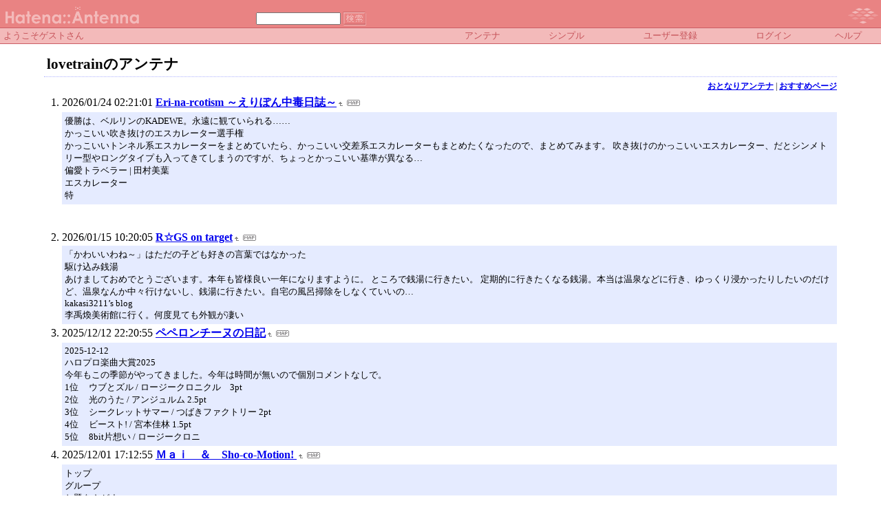

--- FILE ---
content_type: text/html; charset=euc-jp
request_url: https://a.hatena.ne.jp/lovetrain/
body_size: 58476
content:
<!DOCTYPE HTML PUBLIC "-//W3C//DTD HTML 4.01 Transitional//EN">
<html>
<head>
<meta name="viewport" content="width=device-width">
<!--京-->
<meta http-equiv="Content-Type" content="text/html; charset=EUC-JP">
<meta http-equiv="Content-Style-Type" content="text/css">
<meta http-equiv="Content-Script-Type" content="text/javascript">
<meta name="referrer" content="unsafe-url">
<link rel="stylesheet" href="/css/base.css?20190110" type="text/css" media="all">

<title>はてなアンテナ - lovetrainのアンテナ</title>
<link rel="alternate" type="application/rss+xml" title="RSS" href="http://a.hatena.ne.jp/lovetrain/rss">
<link rel="shortcut icon" href="/images/pk_favicon.ico">
<link rel="alternate" media="handheld" type="text/html" href="http://a.hatena.ne.jp/lovetrain/mobile" />

<script type="text/javascript" src="/js/MochiKit/Base.js"></script>
<script type="text/javascript" src="/js/MochiKit/Iter.js"></script>
<script type="text/javascript" src="/js/MochiKit/DOM.js"></script>
<script type="text/javascript" src="/js/MochiKit/Style.js"></script>
<script type="text/javascript" src="/js/MochiKit/Signal.js"></script>
<script type="text/javascript" src="/js/MochiKit/Async.js"></script>
<script type="text/javascript" src="/js/MochiKit/Logging.js"></script>
<script type="text/javascript" src="/js/VisitedCheck.js"></script>
<script type="text/javascript" src="/js/TimedObserver.js"></script>
<script type="text/javascript" src="/js/Hatena/Antenna.js?2"></script>

<script type="text/javascript">
<!--

connect(window, 'onload', Hatena.Antenna, 'initialize');
connect(window, 'onload', Hatena.Antenna.Group, 'initialize');


-->
</script>
<link rel="stylesheet" href="/theme/hatena/hatena.css" type="text/css" media="all">
<style type="text/css">
<!--
body {
  margin-top: 0;
  margin-bottom: 0;
  margin-left: 0;
  margin-right: 0;
  padding: 0;
  background-color: #FFFFFF;
}
li {
  font-size: 12pt;
}
a {
  font-weight: bold;
}
h1 {
  text-align: left;
  font-size: 16pt;
  font-weight: bold;
  border-bottom: 1px dotted #ADB2FF;
  margin-top: 10px;
  margin-bottom: 5px;
  margin-left: 5%;
  margin-right: 5%;
  padding: 4px 4px 4px 4px;
}
ol {
  margin-top: 5px;
  margin-bottom: 5px;
  margin-left: 50px;
  margin-right: 5%;
}
.diff {
  font-size: 10pt;
  background-color: #E5EBFF;
  margin-top: 3px;
  margin-bottom: 3px;
  padding: 4px 4px 4px 4px;
}
.pager {
  font-size: 9pt;
  text-align: right;
  margin-top: 3px;
  margin-bottom: 3px;
  margin-right: 5%;
}
div.adminmenu {
  font-size: 90%;
  margin: 2% 5% 0% 0%;
  text-align: right
}
span.adminmenu {}
div.footer {
  color: #cccccc;
  margin: 5px;
  font-size: 80%;
  text-align: center;
}
form.hatena-searchform {
  text-align: right;
  margin-right: 5%;
}

-->
</style>


<script src="https://cdn.pool.st-hatena.com/valve/valve.js" async charset="utf-8"></script>
<script>
valve = window.valve || [];
valve.push(function(v) {
    v.config({
      service: 'antenna',
      disableHatenaContentMatch: true,
      content: {
        result: 'ng'
      }
    });
    
        try {
            var parentRect = document.getElementById('ad-index-pc-1').parentNode.getBoundingClientRect();
            v.defineDFPSlot({
                unit  :'/4374287/ant_pc_e_1_7290_0_no',
                sizes : { max: [ parentRect.width, 100 ] },
                slotId: 'ad-index-pc-1',
            });
        } catch (e) {
            console.error(e);
        }

        v.defineDFPSlot({
            unit  :'/4374287/ant_pc_e_2_3328_0_no_ri',
            sizes : [[300, 250], [336, 280]],
            slotId: 'ad-index-pc-2-right',
        });
        v.defineDFPSlot({
            unit  :'/4374287/ant_pc_e_2_3328_0_no_le',
            sizes : [[300, 250], [336, 280]],
            slotId: 'ad-index-pc-2-left',
        });

        v.defineDFPSlot({
            unit  :'/4374287/ant_pc_e_3_3328_0_no_ri',
            sizes : [[300, 250], [336, 280]],
            slotId: 'ad-index-pc-3-right',
        });
        v.defineDFPSlot({
            unit  :'/4374287/ant_pc_e_3_3328_0_no_le',
            sizes : [[300, 250], [336, 280]],
            slotId: 'ad-index-pc-3-left',
        });

        v.defineDFPSlot({
            unit  :'/4374287/ant_pc_e_4_3328_0_no_ri',
            sizes : [[300, 250], [336, 280]],
            slotId: 'ad-index-pc-4-right',
        });
        v.defineDFPSlot({
            unit  :'/4374287/ant_pc_e_4_3328_0_no_le',
            sizes : [[300, 250], [336, 280]],
            slotId: 'ad-index-pc-4-left',
        });
    
    v.sealDFPSlots();
});
</script>
<script id="valve-dmp" data-service="antenna" src="https://cdn.pool.st-hatena.com/valve/dmp.js" async></script>

</head>
<body class="page-index">
<!-- Google Tag Manager -->
<noscript><iframe src="//www.googletagmanager.com/ns.html?id=GTM-52JV3B"
height="0" width="0" style="display:none;visibility:hidden"></iframe></noscript>
<script>
<!--
(function(w,d,s,l,i){w[l]=w[l]||[];w[l].push({'gtm.start':
new Date().getTime(),event:'gtm.js'});var f=d.getElementsByTagName(s)[0],
j=d.createElement(s),dl=l!='dataLayer'?'&l='+l:'';j.async=true;j.src=
'//www.googletagmanager.com/gtm.js?id='+i+dl;f.parentNode.insertBefore(j,f);
})(window,document,'script','dataLayer','GTM-52JV3B');
// -->
</script>
<!-- End Google Tag Manager -->




<table border="0" width="100%" cellspacing="0" cellpadding="0" id="banner">
  <tr>
    <td bgcolor="#E98383" nowrap>
      <a href="http://www.hatena.ne.jp/"><img border="0" src="/images/hatena_pk.gif" width="104" height="40" alt="Hatena::"></a><a href="/"><img border="0" src="/images/antennapk.gif" width="100" height="40" alt="Antenna"></a>
    </td>
    <td valign="bottom" align="left" bgcolor="#E98383" width="60%" nowrap><form method="GET" action="search" style="display:inline"><font color="#F3BABA" size="2">&nbsp;&nbsp;<input type="text" name="wd" value="" size="18" style="font-size: 8pt">&nbsp;<input type="image" name=".submit" border="0" src="/images/searchpk.gif" align="top" width="34" height="20"><br><img border="0" src="/images/dot.gif" width="1" height="3"></font></form></td>
    <td align="right" bgcolor="#E98383"><a href="http://www.hatena.ne.jp/"><img border="0" src="/images/hatenapk.gif" width="82" height="40"></a></td>
  </tr>
  <tr>
    <td width="100%" bgcolor="#CB5E66" colspan="3"><img border="0" src="/images/dot.gif" width="1" height="1"></td>
  </tr>
  <tr>
    <td width="100%" bgColor="#ffffff" colspan="3">
      <div align="center">
        <center>
        <table cellSpacing="0" cellPadding="2" width="100%" border="0">
          <tbody>
            <tr>
              <td bgcolor="#F3BABA" width="50%" nowrap><font color="#C65359" size="2">&nbsp;ようこそゲストさん&nbsp;</font></td>
              <td bgcolor="#F3BABA" nowrap align="center"><a href="/lovetrain/" style="text-decoration:none; font-weight:100;"><font size="2" color="#C65359">アンテナ</font></a></td>
              <td bgcolor="#F3BABA" nowrap align="center"><a href="/lovetrain/simple" style="text-decoration:none; font-weight:100;"><font size="2" color="#C65359">シンプル</font></a></td>

              <td bgcolor="#F3BABA" nowrap align="center"><a href="http://www.hatena.ne.jp/register?location=http%3A%2F%2Fa.hatena.ne.jp%2F" style="text-decoration:none; font-weight:100;"><font size="2" color="#C65359">ユーザー登録</font></a></td>
              <td bgcolor="#F3BABA" nowrap align="center"><a href="https://www.hatena.ne.jp/login?backurl=http%3A%2F%2Fa.hatena.ne.jp%2F" style="text-decoration:none; font-weight:100;"><font size="2" color="#C65359">ログイン</font></a></td>
              <td bgcolor="#F3BABA" nowrap align="center"><a href="http://hatenaantenna.g.hatena.ne.jp/" style="text-decoration:none; font-weight:100;"><font size="2" color="#C65359">ヘルプ</font></a></td>
            </tr>
          </tbody>
        </table>
        </center>
      </div>
    </td>
  </tr>
  <tr>
    <td width="100%" bgcolor="#CB5E66" colspan="3"><img border="0" src="/images/dot.gif" width="1" height="1"></td>
  </tr>
</table>


<div class="hatena-body" id="hatena-antenna-normal">



<h1>lovetrainのアンテナ</h1>





<p id="pager_relate" class="pager"><a href="/include?uid=lovetrain">おとなりアンテナ</a> | <a href="/relate?uid=lovetrain">おすすめページ</a></p>

  
    <ol class="ad-index-pc-ol">
      <li>
        <div id="ad-index-pc-1" style="max-width: 728px;"></diV>
      </li>
   </ol>
  



<ol id="main-pages-list" start="1">

<li><span class="modified">2026/01/24 02:21:01</span> <a href="http://a.st-hatena.com/go?http://d.hatena.ne.jp/kuro62/20260124022101" target="_blank">Eri-na-rcotism ～えりぽん中毒日誌～</a><a href="/include?http://d.hatena.ne.jp/kuro62/"><img border="0" src="/images/uparrow.gif" hspace="3" width="6" height="6" alt="含むアンテナ" title="含むアンテナ"></a><a href="/map?http://d.hatena.ne.jp/kuro62/"><img src="/images/map.gif" alt="おとなりページ" title="おとなりページ" border="0" hspace="3" width="19" height="9"></a>

<p class="diff">
優勝は、ベルリンのKADEWE。永遠に観ていられる……<br>かっこいい吹き抜けのエスカレーター選手権<br>かっこいいトンネル系エスカレーターをまとめていたら、かっこいい交差系エスカレーターもまとめたくなったので、まとめてみます。 吹き抜けのかっこいいエスカレーター、だとシンメトリー型やロングタイプも入ってきてしまうのですが、ちょっとかっこいい基準が異なる…<br>偏愛トラベラー | 田村美葉<br>エスカレーター<br>特
</p>


  
    
      <div class="double-rectangle">
        <div id="ad-index-pc-2-left" style="vertical-align: top;"></div>
        <div id="ad-index-pc-2-right" class="right" style="vertical-align: top;"></div>
      </div>
    
  


</li>

<li><span class="modified">2026/01/15 10:20:05</span> <a href="http://a.st-hatena.com/go?http://d.hatena.ne.jp/rgoodspeed/20260115102005" target="_blank">R☆GS on target</a><a href="/include?http://d.hatena.ne.jp/rgoodspeed/"><img border="0" src="/images/uparrow.gif" hspace="3" width="6" height="6" alt="含むアンテナ" title="含むアンテナ"></a><a href="/map?http://d.hatena.ne.jp/rgoodspeed/"><img src="/images/map.gif" alt="おとなりページ" title="おとなりページ" border="0" hspace="3" width="19" height="9"></a>

<p class="diff">
「かわいいわね～」はただの子ども好きの言葉ではなかった<br>駆け込み銭湯<br>あけましておめでとうございます。本年も皆様良い一年になりますように。 ところで銭湯に行きたい。 定期的に行きたくなる銭湯。本当は温泉などに行き、ゆっくり浸かったりしたいのだけど、温泉なんか中々行けないし、銭湯に行きたい。自宅の風呂掃除をしなくていいの…<br>kakasi3211’s blog<br>李禹煥美術館に行く。何度見ても外観が凄い
</p>



</li>

<li><span class="modified">2025/12/12 22:20:55</span> <a href="http://a.st-hatena.com/go?http://d.hatena.ne.jp/peperon227/20251212222055" target="_blank">ペペロンチーヌの日記</a><a href="/include?http://d.hatena.ne.jp/peperon227/"><img border="0" src="/images/uparrow.gif" hspace="3" width="6" height="6" alt="含むアンテナ" title="含むアンテナ"></a><a href="/map?http://d.hatena.ne.jp/peperon227/"><img src="/images/map.gif" alt="おとなりページ" title="おとなりページ" border="0" hspace="3" width="19" height="9"></a>

<p class="diff">
2025-12-12<br>ハロプロ楽曲大賞2025<br>今年もこの季節がやってきました。今年は時間が無いので個別コメントなしで。<br>1位 &#160; &#160; ウブとズル / ロージークロニクル　3pt<br>2位 &#160; &#160; 光のうた / アンジュルム 2.5pt<br>3位 &#160; &#160; シークレットサマー / つばきファクトリー 2pt<br>4位 &#160; &#160; ビースト! / 宮本佳林 1.5pt<br>5位 &#160; &#160; 8bit片想い / ロージークロニ
</p>



</li>

<li><span class="modified">2025/12/01 17:12:55</span> <a href="http://a.st-hatena.com/go?http://d.hatena.ne.jp/yohmen/20251201171255" target="_blank">Ｍａｉ　＆　Sho-co-Motion! </a><a href="/include?http://d.hatena.ne.jp/yohmen/"><img border="0" src="/images/uparrow.gif" hspace="3" width="6" height="6" alt="含むアンテナ" title="含むアンテナ"></a><a href="/map?http://d.hatena.ne.jp/yohmen/"><img src="/images/map.gif" alt="おとなりページ" title="おとなりページ" border="0" hspace="3" width="19" height="9"></a>

<p class="diff">
トップ<br>グループ<br>お題をさがす<br>記事を書く ダッシュボード<br>まず読むならここから！ 編集部お気に入りの記事を日替わりで紹介<br>毎日更新！<br>きょうのはてなブログ<br>もっと読む<br>旅行記への関心が高まったのは、生成AIのことを考えたから<br>旅行記記 | Log of Travelogue<br>旅行記や体験記といったものの摂取量を増やしたいというマイブームから、3冊の旅行記を読んだ。 ・panpanya『そぞろ各地
</p>



</li>

<li><span class="modified">2025/11/15 05:03:20</span> <a href="http://a.st-hatena.com/go?http://cgi.shopro.co.jp/oha/blog/ohagirl2/20251115050320" target="_blank">おはガールくらぶ　ブログ</a><a href="/include?http://cgi.shopro.co.jp/oha/blog/ohagirl2/"><img border="0" src="/images/uparrow.gif" hspace="3" width="6" height="6" alt="含むアンテナ" title="含むアンテナ"></a><a href="/map?http://cgi.shopro.co.jp/oha/blog/ohagirl2/"><img src="/images/map.gif" alt="おとなりページ" title="おとなりページ" border="0" hspace="3" width="19" height="9"></a>

<p class="diff">
エンタテインメント2025.11.13<br>『―画業55周年記念―　あだち充展」12月東京にて開催！<br>
</p>



</li>

<li><span class="modified">2025/10/13 21:46:05</span> <a href="http://a.st-hatena.com/go?http://d.hatena.ne.jp/vamoseme/20251013214605" target="_blank">Agenda di Paranoia</a><a href="/include?http://d.hatena.ne.jp/vamoseme/"><img border="0" src="/images/uparrow.gif" hspace="3" width="6" height="6" alt="含むアンテナ" title="含むアンテナ"></a><a href="/map?http://d.hatena.ne.jp/vamoseme/"><img src="/images/map.gif" alt="おとなりページ" title="おとなりページ" border="0" hspace="3" width="19" height="9"></a>

<p class="diff">
お知らせ 【gooブログからの移行】画像データの移行まで完了したかどうかを必ず確認してください<br>4月に仕込んだサワラの真子。ワンコインに手をかけて熟成<br>からすみカルボナーラ<br>4月下旬、魚屋さんがたまたま取り出したばかりのサワラの真子を見せて頂き、ワンコインで購入。 カラスミにしてから5ヶ月程、熟成させました。 こちら、今年度のカラスミ。 色や形は個性的ですが、しっかり固まり、塩加減もちょうどいい。
</p>



</li>

<li><span class="modified">2025/10/01 16:40:13</span> <a href="http://a.st-hatena.com/go?http://www.gekidan-online.com/blog/reborn/20251001164013" target="_blank">リボーン～命のオーディション～</a><a href="/include?http://www.gekidan-online.com/blog/reborn/"><img border="0" src="/images/uparrow.gif" hspace="3" width="6" height="6" alt="含むアンテナ" title="含むアンテナ"></a><a href="/map?http://www.gekidan-online.com/blog/reborn/"><img src="/images/map.gif" alt="おとなりページ" title="おとなりページ" border="0" hspace="3" width="19" height="9"></a>

<p class="diff">
The domain has expired and may be available at auction. Register or transfer domains to Dynadot.com to save more and build your website for free!<br>gekidan-online.com<br>2025 著作権. 不許複製<br>プライバシーポリシー<br>
</p>



</li>

<li><span class="modified">2025/02/04 09:44:48</span> <a href="http://a.st-hatena.com/go?http://aireinaaika.jugem.jp/20250204094448" target="_blank">紫の鐘の音</a><a href="/include?http://aireinaaika.jugem.jp/"><img border="0" src="/images/uparrow.gif" hspace="3" width="6" height="6" alt="含むアンテナ" title="含むアンテナ"></a><a href="/map?http://aireinaaika.jugem.jp/"><img src="/images/map.gif" alt="おとなりページ" title="おとなりページ" border="0" hspace="3" width="19" height="9"></a>

<p class="diff">
1<br>2 3 4 5 6 7 8<br>9 10 11 12 13 14 15<br>16 17 18 19 20 21 22<br>23 24 25 26 27 28<br>&lt;&lt; February 2025 &gt;&gt;<br>
</p>



</li>

<li><span class="modified">2024/10/28 03:01:41</span> <a href="http://a.st-hatena.com/go?http://www.s-mileage.jp/20241028030141" target="_blank">スマイレージオフィシャルサイト</a><a href="/include?http://www.s-mileage.jp/"><img border="0" src="/images/uparrow.gif" hspace="3" width="6" height="6" alt="含むアンテナ" title="含むアンテナ"></a><a href="/map?http://www.s-mileage.jp/"><img src="/images/map.gif" alt="おとなりページ" title="おとなりページ" border="0" hspace="3" width="19" height="9"></a>

<p class="diff">
予約リスト.com<br>
</p>



</li>

<li><span class="modified">2024/03/28 11:13:00</span> <a href="http://a.st-hatena.com/go?http://d.hatena.ne.jp/sasa_33/20240328111300" target="_blank">のー</a><a href="/include?http://d.hatena.ne.jp/sasa_33/"><img border="0" src="/images/uparrow.gif" hspace="3" width="6" height="6" alt="含むアンテナ" title="含むアンテナ"></a><a href="/map?http://d.hatena.ne.jp/sasa_33/"><img src="/images/map.gif" alt="おとなりページ" title="おとなりページ" border="0" hspace="3" width="19" height="9"></a>

<p class="diff">
さいどあたっく。<br>読者になる<br>
</p>



</li>

<li><span class="modified">2024/03/28 08:23:54</span> <a href="http://a.st-hatena.com/go?http://d.hatena.ne.jp/usachan-peace/20240328082354" target="_blank">王様の耳はメタル耳</a><a href="/include?http://d.hatena.ne.jp/usachan-peace/"><img border="0" src="/images/uparrow.gif" hspace="3" width="6" height="6" alt="含むアンテナ" title="含むアンテナ"></a><a href="/map?http://d.hatena.ne.jp/usachan-peace/"><img src="/images/map.gif" alt="おとなりページ" title="おとなりページ" border="0" hspace="3" width="19" height="9"></a>

<p class="diff">
王様の耳はメタル耳<br>読者になる<br>
</p>



</li>

<li><span class="modified">2024/03/28 08:03:44</span> <a href="http://a.st-hatena.com/go?http://d.hatena.ne.jp/TOMOYUKI/20240328080344" target="_blank">Tomoyuki Day’s</a><a href="/include?http://d.hatena.ne.jp/TOMOYUKI/"><img border="0" src="/images/uparrow.gif" hspace="3" width="6" height="6" alt="含むアンテナ" title="含むアンテナ"></a><a href="/map?http://d.hatena.ne.jp/TOMOYUKI/"><img src="/images/map.gif" alt="おとなりページ" title="おとなりページ" border="0" hspace="3" width="19" height="9"></a>

<p class="diff">
Tomoyuki Day’s<br>読者になる<br>
</p>



</li>

<li><span class="modified">2024/03/28 05:35:17</span> <a href="http://a.st-hatena.com/go?http://d.hatena.ne.jp/lifeisonetime/20240328053517" target="_blank">【ウラ】S b S</a><a href="/include?http://d.hatena.ne.jp/lifeisonetime/"><img border="0" src="/images/uparrow.gif" hspace="3" width="6" height="6" alt="含むアンテナ" title="含むアンテナ"></a><a href="/map?http://d.hatena.ne.jp/lifeisonetime/"><img src="/images/map.gif" alt="おとなりページ" title="おとなりページ" border="0" hspace="3" width="19" height="9"></a>

<p class="diff">
【ウラ】S b S<br>読者になる<br>
</p>



</li>

<li><span class="modified">2024/03/28 05:17:30</span> <a href="http://a.st-hatena.com/go?http://d.hatena.ne.jp/mockoss/20240328051730" target="_blank">ぼくのたわごと</a><a href="/include?http://d.hatena.ne.jp/mockoss"><img border="0" src="/images/uparrow.gif" hspace="3" width="6" height="6" alt="含むアンテナ" title="含むアンテナ"></a><a href="/map?http://d.hatena.ne.jp/mockoss"><img src="/images/map.gif" alt="おとなりページ" title="おとなりページ" border="0" hspace="3" width="19" height="9"></a>

<p class="diff">
ぼくのたわごと<br>読者になる<br>
</p>



</li>

<li><span class="modified">2024/03/28 03:31:01</span> <a href="http://a.st-hatena.com/go?http://d.hatena.ne.jp/shige-302m/20240328033101" target="_blank">愛理ちゃんとジャン！ケン！！ポン！！！ </a><a href="/include?http://d.hatena.ne.jp/shige-302m/"><img border="0" src="/images/uparrow.gif" hspace="3" width="6" height="6" alt="含むアンテナ" title="含むアンテナ"></a><a href="/map?http://d.hatena.ne.jp/shige-302m/"><img src="/images/map.gif" alt="おとなりページ" title="おとなりページ" border="0" hspace="3" width="19" height="9"></a>

<p class="diff">
誰かとジャン！ケン！！ポン！！！<br>読者になる<br>
</p>



</li>

<li><span class="modified">2024/03/28 03:05:09</span> <a href="http://a.st-hatena.com/go?http://d.hatena.ne.jp/Berryzko-bo/20240328030509" target="_blank">从 ’w’)＜しょＰＯたん☆ぶろぐ＞（´ｖ｀　）</a><a href="/include?http://d.hatena.ne.jp/Berryzko-bo/"><img border="0" src="/images/uparrow.gif" hspace="3" width="6" height="6" alt="含むアンテナ" title="含むアンテナ"></a><a href="/map?http://d.hatena.ne.jp/Berryzko-bo/"><img src="/images/map.gif" alt="おとなりページ" title="おとなりページ" border="0" hspace="3" width="19" height="9"></a>

<p class="diff">
从 ’w’)＜しょＰＯたん☆ぶろぐ＞（´ｖ｀　）<br>読者になる<br>
</p>



</li>

<li><span class="modified">2024/03/28 02:43:50</span> <a href="http://a.st-hatena.com/go?http://d.hatena.ne.jp/hirost206/20240328024350" target="_blank">Prism Of Wind...</a><a href="/include?http://d.hatena.ne.jp/hirost206/"><img border="0" src="/images/uparrow.gif" hspace="3" width="6" height="6" alt="含むアンテナ" title="含むアンテナ"></a><a href="/map?http://d.hatena.ne.jp/hirost206/"><img src="/images/map.gif" alt="おとなりページ" title="おとなりページ" border="0" hspace="3" width="19" height="9"></a>

<p class="diff">
Prism Of Wind...<br>読者になる<br>
</p>



</li>

<li><span class="modified">2024/03/28 02:41:49</span> <a href="http://a.st-hatena.com/go?http://d.hatena.ne.jp/hunter-k/20240328024149" target="_blank">whatever</a><a href="/include?http://d.hatena.ne.jp/hunter-k/"><img border="0" src="/images/uparrow.gif" hspace="3" width="6" height="6" alt="含むアンテナ" title="含むアンテナ"></a><a href="/map?http://d.hatena.ne.jp/hunter-k/"><img src="/images/map.gif" alt="おとなりページ" title="おとなりページ" border="0" hspace="3" width="19" height="9"></a>

<p class="diff">
whatever<br>読者になる<br>
</p>



</li>

<li><span class="modified">2024/03/28 02:39:29</span> <a href="http://a.st-hatena.com/go?http://d.hatena.ne.jp/Hatomune/20240328023929" target="_blank">she’s so cute！</a><a href="/include?http://d.hatena.ne.jp/Hatomune/"><img border="0" src="/images/uparrow.gif" hspace="3" width="6" height="6" alt="含むアンテナ" title="含むアンテナ"></a><a href="/map?http://d.hatena.ne.jp/Hatomune/"><img src="/images/map.gif" alt="おとなりページ" title="おとなりページ" border="0" hspace="3" width="19" height="9"></a>

<p class="diff">
she&#39;s so cute!<br>読者になる<br>
</p>



</li>

<li><span class="modified">2024/03/28 01:19:50</span> <a href="http://a.st-hatena.com/go?http://d.hatena.ne.jp/g_umeda/20240328011950" target="_blank">Take it easy　～梅。のお気楽日記～</a><a href="/include?http://d.hatena.ne.jp/g_umeda/"><img border="0" src="/images/uparrow.gif" hspace="3" width="6" height="6" alt="含むアンテナ" title="含むアンテナ"></a><a href="/map?http://d.hatena.ne.jp/g_umeda/"><img src="/images/map.gif" alt="おとなりページ" title="おとなりページ" border="0" hspace="3" width="19" height="9"></a>

<p class="diff">
Take it easy　～梅。のお気楽日記～<br>読者になる<br>
</p>



</li>

<li><span class="modified">2024/03/28 01:12:18</span> <a href="http://a.st-hatena.com/go?http://d.hatena.ne.jp/konmaru/20240328011218" target="_blank">気ままに☆えりぃにゃいと♪ </a><a href="/include?http://d.hatena.ne.jp/konmaru/"><img border="0" src="/images/uparrow.gif" hspace="3" width="6" height="6" alt="含むアンテナ" title="含むアンテナ"></a><a href="/map?http://d.hatena.ne.jp/konmaru/"><img src="/images/map.gif" alt="おとなりページ" title="おとなりページ" border="0" hspace="3" width="19" height="9"></a>

<p class="diff">
気ままに☆ぱにゃにゃいと♪<br>読者になる<br>
</p>



</li>

<li><span class="modified">2024/03/28 00:02:29</span> <a href="http://a.st-hatena.com/go?http://d.hatena.ne.jp/wafers/20240328000229" target="_blank">call my name</a><a href="/include?http://d.hatena.ne.jp/wafers/"><img border="0" src="/images/uparrow.gif" hspace="3" width="6" height="6" alt="含むアンテナ" title="含むアンテナ"></a><a href="/map?http://d.hatena.ne.jp/wafers/"><img src="/images/map.gif" alt="おとなりページ" title="おとなりページ" border="0" hspace="3" width="19" height="9"></a>

<p class="diff">
call my name<br>読者になる<br>
</p>



</li>

<li><span class="modified">2024/03/27 22:37:15</span> <a href="http://a.st-hatena.com/go?http://d.hatena.ne.jp/luv_hina/20240327223715" target="_blank">光井愛佳応援日記 天使がウインク　＋＋愛佳と私＋＋</a><a href="/include?http://d.hatena.ne.jp/luv_hina/"><img border="0" src="/images/uparrow.gif" hspace="3" width="6" height="6" alt="含むアンテナ" title="含むアンテナ"></a><a href="/map?http://d.hatena.ne.jp/luv_hina/"><img src="/images/map.gif" alt="おとなりページ" title="おとなりページ" border="0" hspace="3" width="19" height="9"></a>

<p class="diff">
光井愛佳応援ブログ 天使がウインク　＋＋愛佳と私＋＋<br>読者になる<br>
</p>



</li>

<li><span class="modified">2024/03/27 22:15:11</span> <a href="http://a.st-hatena.com/go?http://d.hatena.ne.jp/prismheart38/20240327221511" target="_blank">prism*heart</a><a href="/include?http://d.hatena.ne.jp/prismheart38/"><img border="0" src="/images/uparrow.gif" hspace="3" width="6" height="6" alt="含むアンテナ" title="含むアンテナ"></a><a href="/map?http://d.hatena.ne.jp/prismheart38/"><img src="/images/map.gif" alt="おとなりページ" title="おとなりページ" border="0" hspace="3" width="19" height="9"></a>

<p class="diff">
prism*heart<br>読者になる<br>
</p>



</li>

<li><span class="modified">2024/03/27 22:10:51</span> <a href="http://a.st-hatena.com/go?http://d.hatena.ne.jp/goldfish39/20240327221051" target="_blank">それから・・・</a><a href="/include?http://d.hatena.ne.jp/goldfish39/"><img border="0" src="/images/uparrow.gif" hspace="3" width="6" height="6" alt="含むアンテナ" title="含むアンテナ"></a><a href="/map?http://d.hatena.ne.jp/goldfish39/"><img src="/images/map.gif" alt="おとなりページ" title="おとなりページ" border="0" hspace="3" width="19" height="9"></a>

<p class="diff">
それから・・・<br>読者になる<br>
</p>



  
    
      <div class="double-rectangle">
        <div id="ad-index-pc-3-left" style="vertical-align: top;"></div>
        <div id="ad-index-pc-3-right" class="right" style="vertical-align: top;"></div>
      </div>
    
  

</li>

<li><span class="modified">2024/03/27 22:01:48</span> <a href="http://a.st-hatena.com/go?http://d.hatena.ne.jp/ken2db6/20240327220148" target="_blank">NO NAME＠雑記</a><a href="/include?http://d.hatena.ne.jp/ken2db6/"><img border="0" src="/images/uparrow.gif" hspace="3" width="6" height="6" alt="含むアンテナ" title="含むアンテナ"></a><a href="/map?http://d.hatena.ne.jp/ken2db6/"><img src="/images/map.gif" alt="おとなりページ" title="おとなりページ" border="0" hspace="3" width="19" height="9"></a>

<p class="diff">
NO NAME＠雑記<br>読者になる<br>
</p>



</li>

<li><span class="modified">2024/03/27 21:37:57</span> <a href="http://a.st-hatena.com/go?http://d.hatena.ne.jp/KY1979/20240327213757" target="_blank">Love for ”M”</a><a href="/include?http://d.hatena.ne.jp/KY1979/"><img border="0" src="/images/uparrow.gif" hspace="3" width="6" height="6" alt="含むアンテナ" title="含むアンテナ"></a><a href="/map?http://d.hatena.ne.jp/KY1979/"><img src="/images/map.gif" alt="おとなりページ" title="おとなりページ" border="0" hspace="3" width="19" height="9"></a>

<p class="diff">
Love for ”S”<br>読者になる<br>
</p>



</li>

<li><span class="modified">2024/03/27 19:40:53</span> <a href="http://a.st-hatena.com/go?http://d.hatena.ne.jp/aikamoni/20240327194053" target="_blank">あいかモーニング。日記</a><a href="/include?http://d.hatena.ne.jp/aikamoni/"><img border="0" src="/images/uparrow.gif" hspace="3" width="6" height="6" alt="含むアンテナ" title="含むアンテナ"></a><a href="/map?http://d.hatena.ne.jp/aikamoni/"><img src="/images/map.gif" alt="おとなりページ" title="おとなりページ" border="0" hspace="3" width="19" height="9"></a>

<p class="diff">
あいかモーニング。日記<br>読者になる<br>
</p>



</li>

<li><span class="modified">2024/03/27 14:52:37</span> <a href="http://a.st-hatena.com/go?http://d.hatena.ne.jp/yakan018z/20240327145237" target="_blank">やかん色☆canvasDAWA！</a><a href="/include?http://d.hatena.ne.jp/yakan018z/"><img border="0" src="/images/uparrow.gif" hspace="3" width="6" height="6" alt="含むアンテナ" title="含むアンテナ"></a><a href="/map?http://d.hatena.ne.jp/yakan018z/"><img src="/images/map.gif" alt="おとなりページ" title="おとなりページ" border="0" hspace="3" width="19" height="9"></a>

<p class="diff">
やかん色☆canvasDAWA！<br>読者になる<br>
</p>



</li>

<li><span class="modified">2024/03/27 12:40:33</span> <a href="http://a.st-hatena.com/go?http://d.hatena.ne.jp/FUJIyan226/20240327124033" target="_blank">どれだけ舞美を愛せば </a><a href="/include?http://d.hatena.ne.jp/FUJIyan226/"><img border="0" src="/images/uparrow.gif" hspace="3" width="6" height="6" alt="含むアンテナ" title="含むアンテナ"></a><a href="/map?http://d.hatena.ne.jp/FUJIyan226/"><img src="/images/map.gif" alt="おとなりページ" title="おとなりページ" border="0" hspace="3" width="19" height="9"></a>

<p class="diff">
どれだけ舞美を愛せば<br>読者になる<br>
</p>



</li>

<li><span class="modified">2024/03/25 17:48:58</span> <a href="http://a.st-hatena.com/go?http://d.hatena.ne.jp/amane17/20240325174858" target="_blank">sound of Rain</a><a href="/include?http://d.hatena.ne.jp/amane17/"><img border="0" src="/images/uparrow.gif" hspace="3" width="6" height="6" alt="含むアンテナ" title="含むアンテナ"></a><a href="/map?http://d.hatena.ne.jp/amane17/"><img src="/images/map.gif" alt="おとなりページ" title="おとなりページ" border="0" hspace="3" width="19" height="9"></a>

<p class="diff">
sound of Rain<br>読者になる<br>
</p>



</li>

<li><span class="modified">2024/03/25 16:45:47</span> <a href="http://a.st-hatena.com/go?http://d.hatena.ne.jp/m15concon/20240325164547" target="_blank">川=´┴｀)＜人間って１日７個夢見るんですよ</a><a href="/include?http://d.hatena.ne.jp/m15concon/"><img border="0" src="/images/uparrow.gif" hspace="3" width="6" height="6" alt="含むアンテナ" title="含むアンテナ"></a><a href="/map?http://d.hatena.ne.jp/m15concon/"><img src="/images/map.gif" alt="おとなりページ" title="おとなりページ" border="0" hspace="3" width="19" height="9"></a>

<p class="diff">
川=´┴｀)＜人間って１日７個夢見るんですよ<br>読者になる<br>
</p>



</li>

<li><span class="modified">2024/03/25 14:04:43</span> <a href="http://a.st-hatena.com/go?http://d.hatena.ne.jp/aika_okaeri200903/20240325140443" target="_blank">光井愛佳凱旋企画サイト　企画日誌</a><a href="/include?http://d.hatena.ne.jp/aika_okaeri200903/"><img border="0" src="/images/uparrow.gif" hspace="3" width="6" height="6" alt="含むアンテナ" title="含むアンテナ"></a><a href="/map?http://d.hatena.ne.jp/aika_okaeri200903/"><img src="/images/map.gif" alt="おとなりページ" title="おとなりページ" border="0" hspace="3" width="19" height="9"></a>

<p class="diff">
光井愛佳凱旋企画サイト　企画日誌<br>読者になる<br>
</p>



</li>

<li><span class="modified">2024/03/25 13:14:28</span> <a href="http://a.st-hatena.com/go?http://d.hatena.ne.jp/eclair_112/20240325131428" target="_blank">～いつも素敵な笑顔をありがとう～ 光井愛佳ちゃん応援日記 </a><a href="/include?http://d.hatena.ne.jp/eclair_112/"><img border="0" src="/images/uparrow.gif" hspace="3" width="6" height="6" alt="含むアンテナ" title="含むアンテナ"></a><a href="/map?http://d.hatena.ne.jp/eclair_112/"><img src="/images/map.gif" alt="おとなりページ" title="おとなりページ" border="0" hspace="3" width="19" height="9"></a>

<p class="diff">
～いつも素敵な笑顔をありがとう～ 光井愛佳ちゃん応援日記<br>読者になる<br>
</p>



</li>

<li><span class="modified">2023/06/07 19:17:13</span> <a href="http://a.st-hatena.com/go?http://ameblo.jp/kanon-fukuda/20230607191713" target="_blank">いちごのツブログ</a> <span class="author">福田花音（スマイレージ）</span><a href="/include?http://ameblo.jp/kanon-fukuda/"><img border="0" src="/images/uparrow.gif" hspace="3" width="6" height="6" alt="含むアンテナ" title="含むアンテナ"></a><a href="/map?http://ameblo.jp/kanon-fukuda/"><img src="/images/map.gif" alt="おとなりページ" title="おとなりページ" border="0" hspace="3" width="19" height="9"></a>

<p class="diff">
アクセスデータの利用<br>
</p>



</li>

<li><span class="modified">2023/03/09 16:50:18</span> <a href="http://a.st-hatena.com/go?http://d.hatena.ne.jp/romarita/20230309165018" target="_blank">lightness diary</a><a href="/include?http://d.hatena.ne.jp/romarita/"><img border="0" src="/images/uparrow.gif" hspace="3" width="6" height="6" alt="含むアンテナ" title="含むアンテナ"></a><a href="/map?http://d.hatena.ne.jp/romarita/"><img src="/images/map.gif" alt="おとなりページ" title="おとなりページ" border="0" hspace="3" width="19" height="9"></a>

<p class="diff">
グループ NEW<br>NEW グループ<br>「つよくなりたい」。<br>3.05『びすこを食べて』<br>日曜日。ちょどよい寒さ。部屋の中よりも外の方が暖かい気がしてる １０時起床。仕掛けた目覚ましをいくつか見送った １２時頃昼飯。母がパスタを創造していた ｜（千鳥のアベマ番組にハマり。ノブの好感度下げるやつが好き） １６時ごろ、運転の練習を兼ねて田舎のや…<br>hiraiteの日記<br>学生時代に『深夜特急』を読んでいたら
</p>



</li>

<li><span class="modified">2022/09/06 07:19:15</span> <a href="http://a.st-hatena.com/go?http://blog.sina.com.cn/zaoanshaonuzuchunchun20220906071915" target="_blank">純純_新浪博客</a> <span class="author">ジュンジュン</span><a href="/include?http://blog.sina.com.cn/zaoanshaonuzuchunchun"><img border="0" src="/images/uparrow.gif" hspace="3" width="6" height="6" alt="含むアンテナ" title="含むアンテナ"></a><a href="/map?http://blog.sina.com.cn/zaoanshaonuzuchunchun"><img src="/images/map.gif" alt="おとなりページ" title="おとなりページ" border="0" hspace="3" width="19" height="9"></a>

<p class="diff">
&#38405;&#35835; 收藏<br>
</p>



</li>

<li><span class="modified">2022/01/24 10:03:41</span> <a href="http://a.st-hatena.com/go?http://tsune-2700.laff.jp/20220124100341" target="_blank">２７００ツネの「常道美容整形外科」</a><a href="/include?http://tsune-2700.laff.jp/"><img border="0" src="/images/uparrow.gif" hspace="3" width="6" height="6" alt="含むアンテナ" title="含むアンテナ"></a><a href="/map?http://tsune-2700.laff.jp/"><img src="/images/map.gif" alt="おとなりページ" title="おとなりページ" border="0" hspace="3" width="19" height="9"></a>

<p class="diff">
無効なURLです。<br>プログラム設定の反映待ちである可能性があります。<br>しばらく時間をおいて再度アクセスをお試しください。<br>
</p>



</li>

<li><span class="modified">2022/01/24 07:00:02</span> <a href="http://a.st-hatena.com/go?http://aozora-oka.laff.jp/20220124070002" target="_blank">青空　岡友美のミラクル日記</a><a href="/include?http://aozora-oka.laff.jp/"><img border="0" src="/images/uparrow.gif" hspace="3" width="6" height="6" alt="含むアンテナ" title="含むアンテナ"></a><a href="/map?http://aozora-oka.laff.jp/"><img src="/images/map.gif" alt="おとなりページ" title="おとなりページ" border="0" hspace="3" width="19" height="9"></a>

<p class="diff">
無効なURLです。<br>プログラム設定の反映待ちである可能性があります。<br>しばらく時間をおいて再度アクセスをお試しください。<br>
</p>



</li>

<li><span class="modified">2021/11/20 23:13:17</span> <a href="http://a.st-hatena.com/go?http://blog.livedoor.jp/yajimakoblog/20211120231317" target="_blank">yajimakoblog</a><a href="/include?http://blog.livedoor.jp/yajimakoblog/"><img border="0" src="/images/uparrow.gif" hspace="3" width="6" height="6" alt="含むアンテナ" title="含むアンテナ"></a><a href="/map?http://blog.livedoor.jp/yajimakoblog/"><img src="/images/map.gif" alt="おとなりページ" title="おとなりページ" border="0" hspace="3" width="19" height="9"></a>

<p class="diff">
yajimakoblog at 16:12｜Permalink│Comments(0)│TrackBack(0)│ 〓〓〓〓〓〓0<br>│うだうだ<br>yajimakoblog at 14:42｜Permalink│Comments(0)│TrackBack(0)│ 〓〓〓〓〓〓0<br>yajimakoblog at 21:36｜Permalink│Comments(5)│TrackBack(0)│ 〓〓〓〓
</p>



</li>

<li><span class="modified">2021/08/23 21:56:15</span> <a href="http://a.st-hatena.com/go?http://ameblo.jp/wadaayaka/20210823215615" target="_blank"> 「あや著」 </a> <span class="author">和田彩花（スマイレージ）</span><a href="/include?http://ameblo.jp/wadaayaka/"><img border="0" src="/images/uparrow.gif" hspace="3" width="6" height="6" alt="含むアンテナ" title="含むアンテナ"></a><a href="/map?http://ameblo.jp/wadaayaka/"><img src="/images/map.gif" alt="おとなりページ" title="おとなりページ" border="0" hspace="3" width="19" height="9"></a>

<p class="diff">
特定商取引法に基づく表記
</p>



</li>

<li><span class="modified">2021/07/12 20:54:10</span> <a href="http://a.st-hatena.com/go?http://d.hatena.ne.jp/superartlife/20210712205410" target="_blank">はてなダイアリー - スーパーアートライフ</a><a href="/include?http://d.hatena.ne.jp/superartlife/"><img border="0" src="/images/uparrow.gif" hspace="3" width="6" height="6" alt="含むアンテナ" title="含むアンテナ"></a><a href="/map?http://d.hatena.ne.jp/superartlife/"><img src="/images/map.gif" alt="おとなりページ" title="おとなりページ" border="0" hspace="3" width="19" height="9"></a>

<p class="diff">
読者になる<br>価格：30,240円（
</p>



</li>

<li><span class="modified">2021/06/16 14:30:57</span> <a href="http://a.st-hatena.com/go?http://d.hatena.ne.jp/girl2cakes/20210616143057" target="_blank">通学ベクトル斜め向き</a><a href="/include?http://d.hatena.ne.jp/girl2cakes/"><img border="0" src="/images/uparrow.gif" hspace="3" width="6" height="6" alt="含むアンテナ" title="含むアンテナ"></a><a href="/map?http://d.hatena.ne.jp/girl2cakes/"><img src="/images/map.gif" alt="おとなりページ" title="おとなりページ" border="0" hspace="3" width="19" height="9"></a>

<p class="diff">
【レシピ】ちくわとクリームチーズの大葉明太マヨ<br>今日もめっちゃ簡単でめっちゃ美味しい、絶品おつまみレシピをご紹介します(*・〓・*)〓！ ちくわを切って、クリームチーズ、明太子、マヨネーズ、大葉と混ぜ合わせるだけです(´艸｀)* お酒が進むこと間違いなしです〓 それでは作り方をご紹介します(〓˘〓˘〓)* // ちくわとク…<br>しにゃごはん blog - 2021-06-16 06:42:46<br>本の
</p>



</li>

<li><span class="modified">2021/06/15 15:05:35</span> <a href="http://a.st-hatena.com/go?http://d.hatena.ne.jp/nonharo/20210615150535" target="_blank">まゆ日記</a><a href="/include?http://d.hatena.ne.jp/nonharo/"><img border="0" src="/images/uparrow.gif" hspace="3" width="6" height="6" alt="含むアンテナ" title="含むアンテナ"></a><a href="/map?http://d.hatena.ne.jp/nonharo/"><img src="/images/map.gif" alt="おとなりページ" title="おとなりページ" border="0" hspace="3" width="19" height="9"></a>

<p class="diff">
https://nonharo.hatenablog.com/ は非公開に設定されています。
</p>



</li>

<li><span class="modified">2021/02/02 07:42:53</span> <a href="http://a.st-hatena.com/go?http://d.hatena.ne.jp/lovetrain/20210202074253" target="_blank">ねこになりたい。</a><a href="/include?http://d.hatena.ne.jp/lovetrain/"><img border="0" src="/images/uparrow.gif" hspace="3" width="6" height="6" alt="含むアンテナ" title="含むアンテナ"></a><a href="/map?http://d.hatena.ne.jp/lovetrain/"><img src="/images/map.gif" alt="おとなりページ" title="おとなりページ" border="0" hspace="3" width="19" height="9"></a>

<p class="diff">
FAQ / お問い合わせ窓口
</p>



</li>

<li><span class="modified">2021/02/02 06:41:50</span> <a href="http://a.st-hatena.com/go?http://d.hatena.ne.jp/kiryuu24/20210202064150" target="_blank">ほとんどみっつぃ～ブログ</a><a href="/include?http://d.hatena.ne.jp/kiryuu24/"><img border="0" src="/images/uparrow.gif" hspace="3" width="6" height="6" alt="含むアンテナ" title="含むアンテナ"></a><a href="/map?http://d.hatena.ne.jp/kiryuu24/"><img src="/images/map.gif" alt="おとなりページ" title="おとなりページ" border="0" hspace="3" width="19" height="9"></a>

<p class="diff">
FAQ / お問い合わせ窓口
</p>



</li>

<li><span class="modified">2021/02/02 04:04:45</span> <a href="http://a.st-hatena.com/go?http://d.hatena.ne.jp/hide9/20210202040445" target="_blank">Loyalty ～since 1986～</a><a href="/include?http://d.hatena.ne.jp/hide9/"><img border="0" src="/images/uparrow.gif" hspace="3" width="6" height="6" alt="含むアンテナ" title="含むアンテナ"></a><a href="/map?http://d.hatena.ne.jp/hide9/"><img src="/images/map.gif" alt="おとなりページ" title="おとなりページ" border="0" hspace="3" width="19" height="9"></a>

<p class="diff">
FAQ / お問い合わせ窓口
</p>



</li>

<li><span class="modified">2021/02/02 03:44:40</span> <a href="http://a.st-hatena.com/go?http://d.hatena.ne.jp/ogriver/20210202034440" target="_blank">極ogri的コラム　 ～ogriんのBar～</a><a href="/include?http://d.hatena.ne.jp/ogriver/"><img border="0" src="/images/uparrow.gif" hspace="3" width="6" height="6" alt="含むアンテナ" title="含むアンテナ"></a><a href="/map?http://d.hatena.ne.jp/ogriver/"><img src="/images/map.gif" alt="おとなりページ" title="おとなりページ" border="0" hspace="3" width="19" height="9"></a>

<p class="diff">
FAQ / お問い合わせ窓口
</p>



</li>

<li><span class="modified">2021/02/02 02:48:54</span> <a href="http://a.st-hatena.com/go?http://d.hatena.ne.jp/hiro19/20210202024854" target="_blank">ノノl∂_∂’ル＜みやビール、乾杯～♪</a><a href="/include?http://d.hatena.ne.jp/hiro19/"><img border="0" src="/images/uparrow.gif" hspace="3" width="6" height="6" alt="含むアンテナ" title="含むアンテナ"></a><a href="/map?http://d.hatena.ne.jp/hiro19/"><img src="/images/map.gif" alt="おとなりページ" title="おとなりページ" border="0" hspace="3" width="19" height="9"></a>

<p class="diff">
FAQ / お問い合わせ窓口
</p>



</li>

<li><span class="modified">2021/02/02 02:28:54</span> <a href="http://a.st-hatena.com/go?http://d.hatena.ne.jp/merry1025/20210202022854" target="_blank">Merryz日記</a><a href="/include?http://d.hatena.ne.jp/merry1025/"><img border="0" src="/images/uparrow.gif" hspace="3" width="6" height="6" alt="含むアンテナ" title="含むアンテナ"></a><a href="/map?http://d.hatena.ne.jp/merry1025/"><img src="/images/map.gif" alt="おとなりページ" title="おとなりページ" border="0" hspace="3" width="19" height="9"></a>

<p class="diff">
FAQ / お問い合わせ窓口
</p>



</li>

<li><span class="modified">2021/02/01 22:43:01</span> <a href="http://a.st-hatena.com/go?http://d.hatena.ne.jp/pinkrapid/20210201224301" target="_blank">涙は笑顔のために～ふるさとからうさちゃんピース♪～</a><a href="/include?http://d.hatena.ne.jp/pinkrapid/"><img border="0" src="/images/uparrow.gif" hspace="3" width="6" height="6" alt="含むアンテナ" title="含むアンテナ"></a><a href="/map?http://d.hatena.ne.jp/pinkrapid/"><img src="/images/map.gif" alt="おとなりページ" title="おとなりページ" border="0" hspace="3" width="19" height="9"></a>

<p class="diff">
FAQ / お問い合わせ窓口
</p>



</li>

<li><span class="modified">2021/02/01 22:02:24</span> <a href="http://a.st-hatena.com/go?http://d.hatena.ne.jp/buhyo/20210201220224" target="_blank">州´;・ ｖ ・;）＜同情するならレスをくれ！</a><a href="/include?http://d.hatena.ne.jp/buhyo/"><img border="0" src="/images/uparrow.gif" hspace="3" width="6" height="6" alt="含むアンテナ" title="含むアンテナ"></a><a href="/map?http://d.hatena.ne.jp/buhyo/"><img src="/images/map.gif" alt="おとなりページ" title="おとなりページ" border="0" hspace="3" width="19" height="9"></a>

<p class="diff">
FAQ / お問い合わせ窓口
</p>



</li>

<li><span class="modified">2021/02/01 22:00:54</span> <a href="http://a.st-hatena.com/go?http://d.hatena.ne.jp/miexpo/20210201220054" target="_blank">far from milk</a><a href="/include?http://d.hatena.ne.jp/miexpo/"><img border="0" src="/images/uparrow.gif" hspace="3" width="6" height="6" alt="含むアンテナ" title="含むアンテナ"></a><a href="/map?http://d.hatena.ne.jp/miexpo/"><img src="/images/map.gif" alt="おとなりページ" title="おとなりページ" border="0" hspace="3" width="19" height="9"></a>

<p class="diff">
FAQ / お問い合わせ窓口
</p>



</li>

<li><span class="modified">2021/02/01 21:13:20</span> <a href="http://a.st-hatena.com/go?http://d.hatena.ne.jp/hajimes/20210201211320" target="_blank">[R-528 -capocannoniere-] </a><a href="/include?http://d.hatena.ne.jp/hajimes/"><img border="0" src="/images/uparrow.gif" hspace="3" width="6" height="6" alt="含むアンテナ" title="含むアンテナ"></a><a href="/map?http://d.hatena.ne.jp/hajimes/"><img src="/images/map.gif" alt="おとなりページ" title="おとなりページ" border="0" hspace="3" width="19" height="9"></a>

<p class="diff">
FAQ / お問い合わせ窓口
</p>



</li>

<li><span class="modified">2021/02/01 20:29:21</span> <a href="http://a.st-hatena.com/go?http://d.hatena.ne.jp/aigaki/20210201202921" target="_blank">愛の絆</a><a href="/include?http://d.hatena.ne.jp/aigaki/"><img border="0" src="/images/uparrow.gif" hspace="3" width="6" height="6" alt="含むアンテナ" title="含むアンテナ"></a><a href="/map?http://d.hatena.ne.jp/aigaki/"><img src="/images/map.gif" alt="おとなりページ" title="おとなりページ" border="0" hspace="3" width="19" height="9"></a>

<p class="diff">
FAQ / お問い合わせ窓口
</p>



</li>

<li><span class="modified">2021/02/01 14:48:58</span> <a href="http://a.st-hatena.com/go?http://d.hatena.ne.jp/onestep/20210201144858" target="_blank">Walk My Wayでした。</a><a href="/include?http://d.hatena.ne.jp/onestep/"><img border="0" src="/images/uparrow.gif" hspace="3" width="6" height="6" alt="含むアンテナ" title="含むアンテナ"></a><a href="/map?http://d.hatena.ne.jp/onestep/"><img src="/images/map.gif" alt="おとなりページ" title="おとなりページ" border="0" hspace="3" width="19" height="9"></a>

<p class="diff">
FAQ / お問い合わせ窓口
</p>



</li>

<li><span class="modified">2020/07/14 00:30:52</span> <a href="http://a.st-hatena.com/go?http://aiiro.blog.shinobi.jp/20200714003052" target="_blank">あいいろ。 </a><a href="/include?http://aiiro.blog.shinobi.jp/"><img border="0" src="/images/uparrow.gif" hspace="3" width="6" height="6" alt="含むアンテナ" title="含むアンテナ"></a><a href="/map?http://aiiro.blog.shinobi.jp/"><img src="/images/map.gif" alt="おとなりページ" title="おとなりページ" border="0" hspace="3" width="19" height="9"></a>

<p class="diff">
2020/07/14 (Tue)
</p>



</li>

<li><span class="modified">2020/01/23 19:56:37</span> <a href="http://a.st-hatena.com/go?http://www.mbs.jp/announcer/blog/46/20200123195637" target="_blank">松本麻衣子のここ・そこ・まいこ！</a><a href="/include?http://www.mbs.jp/announcer/blog/46/"><img border="0" src="/images/uparrow.gif" hspace="3" width="6" height="6" alt="含むアンテナ" title="含むアンテナ"></a><a href="/map?http://www.mbs.jp/announcer/blog/46/"><img src="/images/map.gif" alt="おとなりページ" title="おとなりページ" border="0" hspace="3" width="19" height="9"></a>

<p class="diff">
お探しのページが見つかりません<br>指定されたURLは存在しませんでした。<br>このページが削除されたか、<br>URLが正しく入力されていない<br>可能性があります。<br>数秒後にMBSの<br>トップページヘジャンプします。<br>自動的にジャンプしない場合は<br>ここをクリックしてください。<br>Copyright (c) 1995-,<br>Mainichi Broadcasting System,<br>Inc. All Rights Re
</p>



</li>

<li><span class="modified">2019/05/14 19:40:20</span> <a href="http://a.st-hatena.com/go?http://d.hatena.ne.jp/mochissya/20190514194020" target="_blank">もち日記</a><a href="/include?http://d.hatena.ne.jp/mochissya/"><img border="0" src="/images/uparrow.gif" hspace="3" width="6" height="6" alt="含むアンテナ" title="含むアンテナ"></a><a href="/map?http://d.hatena.ne.jp/mochissya/"><img src="/images/map.gif" alt="おとなりページ" title="おとなりページ" border="0" hspace="3" width="19" height="9"></a>

<p class="diff">
スマートフォン用の表示で見る<br>もち日記<br>2012-03-31<br>移転<br>雑記<br>４月からこちらに移動します。<br>・もちっしゃ日記<br>http://mochissya.hatenablog.com/<br>今後ともよろしくお願いします。<br>mochissya 2012-03-31 00:00<br>移転<br>Tweet<br>広告を非表示にする<br>もっと読む<br>コメントを書く<br>2012-03-30<br>２０１２年３月鑑賞分<br>映画 評価<br>映画
</p>



</li>

<li><span class="modified">2019/05/13 16:54:28</span> <a href="http://a.st-hatena.com/go?http://d.hatena.ne.jp/stripeblue22/20190513165428" target="_blank">MY LITTLE RED BOOK</a><a href="/include?http://d.hatena.ne.jp/stripeblue22/"><img border="0" src="/images/uparrow.gif" hspace="3" width="6" height="6" alt="含むアンテナ" title="含むアンテナ"></a><a href="/map?http://d.hatena.ne.jp/stripeblue22/"><img src="/images/map.gif" alt="おとなりページ" title="おとなりページ" border="0" hspace="3" width="19" height="9"></a>

<p class="diff">
ご指定のページが見つかりません。<br>URLをもう一度お確かめ下さい。<br>新しいブログサービス「はてなブログ」を始めてみませんか？<br>はてなブログは、はてなが新しくオープンしたモダンでシンプルなブログサービスです。 これからブログをはじめる方は、ぜひはてなブログをご利用ください。<br>ブログを開設する<br>Copyright (C) 2001-2019 hatena. All Rights Reserved.
</p>



</li>

<li><span class="modified">2019/01/10 02:57:13</span> <a href="http://a.st-hatena.com/go?http://yokohama.jorf.co.jp/morning1422/20190110025713" target="_blank">モーニング娘。のモーニング女学院番組ブログ｜AM1422ｋHzラジオ日本</a><a href="/include?http://yokohama.jorf.co.jp/morning1422/"><img border="0" src="/images/uparrow.gif" hspace="3" width="6" height="6" alt="含むアンテナ" title="含むアンテナ"></a><a href="/map?http://yokohama.jorf.co.jp/morning1422/"><img src="/images/map.gif" alt="おとなりページ" title="おとなりページ" border="0" hspace="3" width="19" height="9"></a>

<p class="diff">
ページが見つかりません。<br>ブラウザで再読み込み(Reload)や再起動していただいても表示されない場合は、 URLが間違っているか、<br>ココログ開設者がココログを閉じた可能性があります。<br>ココログトップへ戻る &gt;&gt;<br>個人情報保護ポリシー<br>&copy;2008 NIFTY Corporation
</p>



</li>

<li><span class="modified">2018/12/26 12:36:00</span> <a href="http://a.st-hatena.com/go?http://aika-iro.com/20181226123600" target="_blank">あいかとともに</a><a href="/include?http://aika-iro.com/"><img border="0" src="/images/uparrow.gif" hspace="3" width="6" height="6" alt="含むアンテナ" title="含むアンテナ"></a><a href="/map?http://aika-iro.com/"><img src="/images/map.gif" alt="おとなりページ" title="おとなりページ" border="0" hspace="3" width="19" height="9"></a>



</li>

<li><span class="modified">2017/09/11 14:08:19</span> <a href="http://a.st-hatena.com/go?http://ameblo.jp/pokepokeane/20170911140819" target="_blank">あめねこなり。</a><a href="/include?http://ameblo.jp/pokepokeane/"><img border="0" src="/images/uparrow.gif" hspace="3" width="6" height="6" alt="含むアンテナ" title="含むアンテナ"></a><a href="/map?http://ameblo.jp/pokepokeane/"><img src="/images/map.gif" alt="おとなりページ" title="おとなりページ" border="0" hspace="3" width="19" height="9"></a>

<p class="diff">
cinderellaaa35さん<br>【練馬区・板橋区・小竹向原】リトミック・…<br>koalaworkerさん<br>ツナグ〓こあらわーくプロジェクト〓<br>syota-ikioiさん<br>勢 翔太のブログ更新<br>nakazawa-yukoさん<br>中澤裕子オフィシャルブログ「Nakaza…更新<br>katy511さん<br>〓はぴ＊らいふ〓<br>natty1016さん<br>☆あんなとわたしの毎日☆<br>yo0601-yo0601さん<br>毎日よっ
</p>



</li>

<li><span class="modified">2017/03/24 19:41:19</span> <a href="http://a.st-hatena.com/go?http://rishakon.cocolog-nifty.com/blog/20170324194119" target="_blank">りしゃこんブログ</a><a href="/include?http://rishakon.cocolog-nifty.com/blog/"><img border="0" src="/images/uparrow.gif" hspace="3" width="6" height="6" alt="含むアンテナ" title="含むアンテナ"></a><a href="/map?http://rishakon.cocolog-nifty.com/blog/"><img src="/images/map.gif" alt="おとなりページ" title="おとなりページ" border="0" hspace="3" width="19" height="9"></a>

<p class="diff">
アクセスが禁止されています。<br>ブラウザで再読み込み(Reload)や再起動していただいても表示されない場合は、URLが間違っているか、<br>ココログ開設者がココログを閉じた可能性があります。<br>ココログトップへ戻る &gt;&gt;<br>5秒後に、自動的に@niftyトップページにジャンプします。<br>&gt;&gt; すぐに@niftyトップページを見る<br>ジャンプさせない<br>―――――――― AD ――――――
</p>



</li>

<li><span class="modified">2014/04/25 17:23:03</span> <a href="http://a.st-hatena.com/go?http://boyoyoon.laff.jp/blog/20140425172303" target="_blank">さゆりのギャル40(フォー)日記</a><a href="/include?http://boyoyoon.laff.jp/blog/"><img border="0" src="/images/uparrow.gif" hspace="3" width="6" height="6" alt="含むアンテナ" title="含むアンテナ"></a><a href="/map?http://boyoyoon.laff.jp/blog/"><img src="/images/map.gif" alt="おとなりページ" title="おとなりページ" border="0" hspace="3" width="19" height="9"></a>

<p class="diff">
Tweet | |<br>表示できません<br>イイネ！<br>0<br>イイネ！の取り消し0<br>99文字オーバーしています<br>コメントしました<br>|<br>Tweet | |<br>表示できません<br>イイネ！<br>0<br>イイネ！の取り消し0<br>99文字オーバーしています<br>コメントしました<br>|<br>Tweet | |<br>表示できません<br>イイネ！<br>0<br>イイネ！の取り消し0<br>99文字オーバーしています<br>コメントしました<br>|<br>Tweet | |<br>表示できません
</p>



</li>

<li><span class="modified">2012/04/11 00:10:40</span> <a href="http://a.st-hatena.com/go?http://blog.oricon.co.jp/niigakirisa/20120411001040" target="_blank">新垣里沙（モーニング娘。）　オフィシャルブログ</a> <span class="author">新垣里沙（モーニング娘。）</span><a href="/include?http://blog.oricon.co.jp/niigakirisa/"><img border="0" src="/images/uparrow.gif" hspace="3" width="6" height="6" alt="含むアンテナ" title="含むアンテナ"></a><a href="/map?http://blog.oricon.co.jp/niigakirisa/"><img src="/images/map.gif" alt="おとなりページ" title="おとなりページ" border="0" hspace="3" width="19" height="9"></a>

<p class="diff">
2012年04月10日<br>いよいよ！<br>４月１１日は！<br>私にとってモーニング娘。ラストシングル<br>恋愛ハンター発売！<br>みんなっっ<br>みんなーーー<br>きいてねっ<br>↑<br>こちらは新垣里沙卒業記念盤の撮影風景<br>よろしくっ
</p>



</li>

<li><span class="modified">2012/01/01 06:56:32</span> <a href="http://a.st-hatena.com/go?http://ameblo.jp/yuuka-maeda-blog20120101065632" target="_blank">Hi！ゆうか放送局です。</a> <span class="author">前田憂佳（スマイレージ）</span><a href="/include?http://ameblo.jp/yuuka-maeda-blog"><img border="0" src="/images/uparrow.gif" hspace="3" width="6" height="6" alt="含むアンテナ" title="含むアンテナ"></a><a href="/map?http://ameblo.jp/yuuka-maeda-blog"><img src="/images/map.gif" alt="おとなりページ" title="おとなりページ" border="0" hspace="3" width="19" height="9"></a>

<p class="diff">
2012-01-01 06:06:37<br>ありがとうございました！<br>最後のイベント<br>終わりましたー！<br>来てくれた皆さん、<br>応援してくれた皆さん<br>本当にありがとう<br>…なんかなんて書いたらいいか<br>わかんないけど…<br>一年の最後の大事な日に<br>イベントに来てくれてありがとう<br>１公演目も２公演目も<br>全力でやりましたっ<br>なんか全く終わった実感がないけど<br>すっごい楽しかった<br>２公演目では<br>初期メンバーの今までの映像
</p>



</li>

<li><span class="modified">2011/12/16 11:29:00</span> <a href="http://a.st-hatena.com/go?http://blog.sina.com.cn/zaoanshaonuzulinlin20111216112900" target="_blank">琳琳_新浪博客</a> <span class="author">リンリン</span><a href="/include?http://blog.sina.com.cn/zaoanshaonuzulinlin"><img border="0" src="/images/uparrow.gif" hspace="3" width="6" height="6" alt="含むアンテナ" title="含むアンテナ"></a><a href="/map?http://blog.sina.com.cn/zaoanshaonuzulinlin"><img src="/images/map.gif" alt="おとなりページ" title="おとなりページ" border="0" hspace="3" width="19" height="9"></a>

<p class="diff">
〓〓▼<br>致我最〓〓的你〓:<br>我〓知道，只有我〓知道<br>不管〓去多久〓〓，不管世界怎〓改〓，我〓都有着不会改〓的〓西<br>想念你〓<br>〓〓你〓，真的〓〓<br>大好きなみんなへ<br>私たちが知ってる、私たちだけ知ってる<br>いくら時間が立ても、いくら世界が変わっても、私たちは変わらないものがある<br>あいたいわ<br>ありがとう、本当にありがとうね
</p>



</li>

<li><span class="modified">2011/12/03 11:40:04</span> <a href="http://a.st-hatena.com/go?http://d.hatena.ne.jp/yayo-ta/20111203114004" target="_blank">||c|*’ー＾）つ[青空と愛の歌]</a><a href="/include?http://d.hatena.ne.jp/yayo-ta/"><img border="0" src="/images/uparrow.gif" hspace="3" width="6" height="6" alt="含むアンテナ" title="含むアンテナ"></a><a href="/map?http://d.hatena.ne.jp/yayo-ta/"><img src="/images/map.gif" alt="おとなりページ" title="おとなりページ" border="0" hspace="3" width="19" height="9"></a>

<p class="diff">
||c|*’ー＾）ノ[ 11.12.03 Sat ]<br>■[ハロー][雑感][雑記]ハロプロ楽曲大賞2011<br>http://www.esrp2.jp/hpma/2011/<br>もうそんな季節なんですねｗｗｗ（*ノ∀｀）<br>以下、自分用ノミネートリスト。<br>毎度のコトながら偏るのはご愛嬌（・_・）（何<br>続きを読む<br>Permalink | コメント(0) | トラックバック(0) | 11:39
</p>



</li>

<li><span class="modified">2011/08/28 12:06:51</span> <a href="http://a.st-hatena.com/go?http://ameblo.jp/ogawa-saki20110828120651" target="_blank">サキチィーのメロンをがぶろぐ</a> <span class="author">小川紗季（スマイレージ）</span><a href="/include?http://ameblo.jp/ogawa-saki"><img border="0" src="/images/uparrow.gif" hspace="3" width="6" height="6" alt="含むアンテナ" title="含むアンテナ"></a><a href="/map?http://ameblo.jp/ogawa-saki"><img src="/images/map.gif" alt="おとなりページ" title="おとなりページ" border="0" hspace="3" width="19" height="9"></a>

<p class="diff">
2011-08-28 11:17:25<br>今まで本当にありがとうございました！<br>名古屋での最後のイベント終わりました！<br>言いたい事とかたくさんあるのに<br>今何て書いていいか<br>本当にわからないんですけど…<br>家族よりも<br>ずっとずっと<br>一緒にいた<br>メンバーのみんな<br>会えなくなるのは<br>本当に寂しい<br>みんなとは<br>たくさん笑ったし<br>たくさん泣いたし<br>ケンカもしたけど<br>みんなと一緒だから<br>頑張ってこれました。<br>今ま
</p>



</li>

<li><span class="modified">2011/08/11 02:25:25</span> <a href="http://a.st-hatena.com/go?http://www.interfm.co.jp/fivestars/cute/blog/20110811022525" target="_blank">FIVE STARS Tuesday </a><a href="/include?http://www.interfm.co.jp/fivestars/cute/blog/"><img border="0" src="/images/uparrow.gif" hspace="3" width="6" height="6" alt="含むアンテナ" title="含むアンテナ"></a><a href="/map?http://www.interfm.co.jp/fivestars/cute/blog/"><img src="/images/map.gif" alt="おとなりページ" title="おとなりページ" border="0" hspace="3" width="19" height="9"></a>

<p class="diff">
2011年8月 (1)<br>愛理<br>8月 10th, 2011<br>今日も愛理が来てくれました〓<br>愛理、絶好調でしたねっ。いつも絶好調ですけどねっ。また、愛理、次来るの久々になっちゃうかな〓。笑<br>でも、楽しみに待ってますっ<br>♪(´ε｀ )<br>そしてそして、このラジオも100回目目指してどんどん突っ走ってますっ！私、話すの大好きだから、嬉しいっ！<br>けど、リスナーの方が聞きやすいラジオを目指したいと思いますっ！<br>
</p>



</li>

</ol>



  
    <ol class="ad-index-pc-ol">
      <li>
        <div class="double-rectangle">
          <div id="ad-index-pc-4-left" style="vertical-align: top;"></div>
          <div id="ad-index-pc-4-right" class="right" style="vertical-align: top;"></div>
        </div>
      </li>
    </ol>
  



<div id="footer" class="footer">Copyright (C) 2002-2026 hatena. All Rights Reserved.</div>
</div>

</body>
</html>
